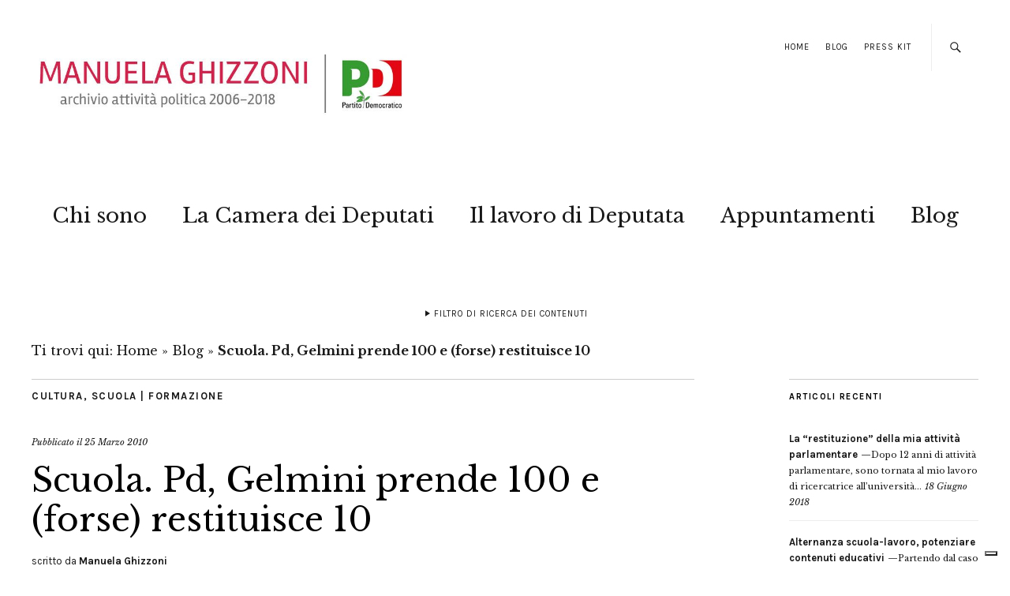

--- FILE ---
content_type: text/html; charset=UTF-8
request_url: https://www.manuelaghizzoni.it/2010/03/25/scuola-pd-gelmini-prende-100-e-forse-restituisce-10/
body_size: 11643
content:
<!DOCTYPE html>
<html lang="it-IT">
<head>
	<meta name="google-site-verification" content="67-3ASzg4tiyisF66HbGuW-3FEn2SasHy3zoc3sQAyA" />
	<meta name="google-site-verification" content="hf3rIEZNcqJKcW-vM7qJLUNubLJWKVjEuiMa_79qE4Q" />
	<meta charset="UTF-8" />
	<meta name="viewport" content="width=device-width,initial-scale=1">

<link rel="apple-touch-icon" sizes="57x57" href="/apple-touch-icon-57x57.png">
<link rel="apple-touch-icon" sizes="60x60" href="/apple-touch-icon-60x60.png">
<link rel="apple-touch-icon" sizes="72x72" href="/apple-touch-icon-72x72.png">
<link rel="apple-touch-icon" sizes="76x76" href="/apple-touch-icon-76x76.png">
<link rel="apple-touch-icon" sizes="114x114" href="/apple-touch-icon-114x114.png">
<link rel="apple-touch-icon" sizes="120x120" href="/apple-touch-icon-120x120.png">
<link rel="apple-touch-icon" sizes="144x144" href="/apple-touch-icon-144x144.png">
<link rel="apple-touch-icon" sizes="152x152" href="/apple-touch-icon-152x152.png">
<link rel="apple-touch-icon" sizes="180x180" href="/apple-touch-icon-180x180.png">
<link rel="icon" type="image/png" href="/favicon-32x32.png" sizes="32x32">
<link rel="icon" type="image/png" href="/android-chrome-192x192.png" sizes="192x192">
<link rel="icon" type="image/png" href="/favicon-16x16.png" sizes="16x16">
<link rel="manifest" href="/manifest.json">
<link rel="mask-icon" href="/safari-pinned-tab.svg" color="#5bbad5">
<meta name="msapplication-TileColor" content="#f70b27">
<meta name="msapplication-TileImage" content="/mstile-144x144.png">
<meta name="theme-color" content="#f01212">

	<link rel="profile" href="http://gmpg.org/xfn/11">
	<link rel="pingback" href="https://www.manuelaghizzoni.it/xmlrpc.php">
	<!--[if lt IE 9]>
		<script src="https://www.manuelaghizzoni.it/wp-content/themes/zuki/js/html5.js"></script>
	<![endif]-->
	<script>
document.addEventListener( 'wpcf7mailsent', function( event ) {
    ga('send', 'event', 'Contact Form', 'Submit','Modulo di contatto 1');
}, false );
</script>
<meta name='robots' content='index, follow, max-image-preview:large, max-snippet:-1, max-video-preview:-1' />

	<!-- This site is optimized with the Yoast SEO plugin v25.6 - https://yoast.com/wordpress/plugins/seo/ -->
	<title>Scuola. Pd, Gelmini prende 100 e (forse) restituisce 10 - Manuela Ghizzoni | Archivio attività politica 2006-2018</title>
	<link rel="canonical" href="https://www.manuelaghizzoni.it/2010/03/25/scuola-pd-gelmini-prende-100-e-forse-restituisce-10/" />
	<meta property="og:locale" content="it_IT" />
	<meta property="og:type" content="article" />
	<meta property="og:title" content="Scuola. Pd, Gelmini prende 100 e (forse) restituisce 10 - Manuela Ghizzoni | Archivio attività politica 2006-2018" />
	<meta property="og:description" content="Il ministro Gelmini striglia i presidi che chiedono soldi alle famiglie e promette nuovi fondi per 10 milioni. Ecco il commento dedll’on. Manuela Ghizzoni, capogruppo Pd in commissione Istruzione e Cultura. “La spudoratezza del ministro Gelmini non ha confini. E’ arrivata al punto di annunciare lo stanziamento – ma solo il prossimo anno – di 10 milioni per il funzionamento ordinario delle scuole dopo averne tagliato 100 in finanziaria. E ha il coraggio di sgridare i presidi perché si sono ridotti a chiedere soldi alle famiglie per tirare avanti. Siamo a tanto: dopo la tragedia di una scuola messa in ginocchio ecco la farsa di un ministro rapace che vuol passare per benefattore. Asfissiata dalle favole melense del governo del fare e del partito dell’amore la scuola – e con lei la nazione – rischia ormai di soffocare. E’ una guerra tra poveri. Da una parte i dirigenti scolastici costretti a chiedere il versamento dei contributi perché non sanno come fare a trovare i soldi per il funzionamento delle scuole; dall’altra le famiglie costrette a &hellip;" />
	<meta property="og:url" content="https://www.manuelaghizzoni.it/2010/03/25/scuola-pd-gelmini-prende-100-e-forse-restituisce-10/" />
	<meta property="og:site_name" content="Manuela Ghizzoni | Archivio attività politica 2006-2018" />
	<meta property="article:publisher" content="https://www.facebook.com/Manuela-Ghizzoni-37951926699/" />
	<meta property="article:published_time" content="2010-03-25T18:01:09+00:00" />
	<meta property="og:image" content="https://www.manuelaghizzoni.it/wp-content/uploads/2008/01/manu_due.jpg" />
	<meta property="og:image:width" content="1500" />
	<meta property="og:image:height" content="998" />
	<meta property="og:image:type" content="image/jpeg" />
	<meta name="author" content="Manuela Ghizzoni" />
	<meta name="twitter:card" content="summary_large_image" />
	<meta name="twitter:creator" content="@ManuGhizzoni" />
	<meta name="twitter:site" content="@ManuGhizzoni" />
	<meta name="twitter:label1" content="Scritto da" />
	<meta name="twitter:data1" content="Manuela Ghizzoni" />
	<meta name="twitter:label2" content="Tempo di lettura stimato" />
	<meta name="twitter:data2" content="2 minuti" />
	<script type="application/ld+json" class="yoast-schema-graph">{"@context":"https://schema.org","@graph":[{"@type":"WebPage","@id":"https://www.manuelaghizzoni.it/2010/03/25/scuola-pd-gelmini-prende-100-e-forse-restituisce-10/","url":"https://www.manuelaghizzoni.it/2010/03/25/scuola-pd-gelmini-prende-100-e-forse-restituisce-10/","name":"Scuola. Pd, Gelmini prende 100 e (forse) restituisce 10 - Manuela Ghizzoni | Archivio attività politica 2006-2018","isPartOf":{"@id":"https://www.manuelaghizzoni.it/#website"},"datePublished":"2010-03-25T18:01:09+00:00","author":{"@id":"https://www.manuelaghizzoni.it/#/schema/person/e1622d74041ed1fbf841b48193d0dfae"},"breadcrumb":{"@id":"https://www.manuelaghizzoni.it/2010/03/25/scuola-pd-gelmini-prende-100-e-forse-restituisce-10/#breadcrumb"},"inLanguage":"it-IT","potentialAction":[{"@type":"ReadAction","target":["https://www.manuelaghizzoni.it/2010/03/25/scuola-pd-gelmini-prende-100-e-forse-restituisce-10/"]}]},{"@type":"BreadcrumbList","@id":"https://www.manuelaghizzoni.it/2010/03/25/scuola-pd-gelmini-prende-100-e-forse-restituisce-10/#breadcrumb","itemListElement":[{"@type":"ListItem","position":1,"name":"Home","item":"https://www.manuelaghizzoni.it/"},{"@type":"ListItem","position":2,"name":"Blog","item":"https://www.manuelaghizzoni.it/blog/"},{"@type":"ListItem","position":3,"name":"Scuola. Pd, Gelmini prende 100 e (forse) restituisce 10"}]},{"@type":"WebSite","@id":"https://www.manuelaghizzoni.it/#website","url":"https://www.manuelaghizzoni.it/","name":"Manuela Ghizzoni | Archivio attività politica 2006-2018","description":"Manuela Ghizzoni     |     Archivio attività politica 2006-2018","potentialAction":[{"@type":"SearchAction","target":{"@type":"EntryPoint","urlTemplate":"https://www.manuelaghizzoni.it/?s={search_term_string}"},"query-input":{"@type":"PropertyValueSpecification","valueRequired":true,"valueName":"search_term_string"}}],"inLanguage":"it-IT"},{"@type":"Person","@id":"https://www.manuelaghizzoni.it/#/schema/person/e1622d74041ed1fbf841b48193d0dfae","name":"Manuela Ghizzoni"}]}</script>
	<!-- / Yoast SEO plugin. -->


<link rel='dns-prefetch' href='//cdn.iubenda.com' />
<link rel='dns-prefetch' href='//fonts.googleapis.com' />
<link rel="alternate" type="application/rss+xml" title="Manuela Ghizzoni     |     Archivio attività politica 2006-2018 &raquo; Feed" href="https://www.manuelaghizzoni.it/feed/" />
<link rel="alternate" type="application/rss+xml" title="Manuela Ghizzoni     |     Archivio attività politica 2006-2018 &raquo; Feed dei commenti" href="https://www.manuelaghizzoni.it/comments/feed/" />
<script type="text/javascript">
/* <![CDATA[ */
window._wpemojiSettings = {"baseUrl":"https:\/\/s.w.org\/images\/core\/emoji\/15.0.3\/72x72\/","ext":".png","svgUrl":"https:\/\/s.w.org\/images\/core\/emoji\/15.0.3\/svg\/","svgExt":".svg","source":{"concatemoji":"https:\/\/www.manuelaghizzoni.it\/wp-includes\/js\/wp-emoji-release.min.js?ver=89d346490945f46315c96850ba265ece"}};
/*! This file is auto-generated */
!function(i,n){var o,s,e;function c(e){try{var t={supportTests:e,timestamp:(new Date).valueOf()};sessionStorage.setItem(o,JSON.stringify(t))}catch(e){}}function p(e,t,n){e.clearRect(0,0,e.canvas.width,e.canvas.height),e.fillText(t,0,0);var t=new Uint32Array(e.getImageData(0,0,e.canvas.width,e.canvas.height).data),r=(e.clearRect(0,0,e.canvas.width,e.canvas.height),e.fillText(n,0,0),new Uint32Array(e.getImageData(0,0,e.canvas.width,e.canvas.height).data));return t.every(function(e,t){return e===r[t]})}function u(e,t,n){switch(t){case"flag":return n(e,"\ud83c\udff3\ufe0f\u200d\u26a7\ufe0f","\ud83c\udff3\ufe0f\u200b\u26a7\ufe0f")?!1:!n(e,"\ud83c\uddfa\ud83c\uddf3","\ud83c\uddfa\u200b\ud83c\uddf3")&&!n(e,"\ud83c\udff4\udb40\udc67\udb40\udc62\udb40\udc65\udb40\udc6e\udb40\udc67\udb40\udc7f","\ud83c\udff4\u200b\udb40\udc67\u200b\udb40\udc62\u200b\udb40\udc65\u200b\udb40\udc6e\u200b\udb40\udc67\u200b\udb40\udc7f");case"emoji":return!n(e,"\ud83d\udc26\u200d\u2b1b","\ud83d\udc26\u200b\u2b1b")}return!1}function f(e,t,n){var r="undefined"!=typeof WorkerGlobalScope&&self instanceof WorkerGlobalScope?new OffscreenCanvas(300,150):i.createElement("canvas"),a=r.getContext("2d",{willReadFrequently:!0}),o=(a.textBaseline="top",a.font="600 32px Arial",{});return e.forEach(function(e){o[e]=t(a,e,n)}),o}function t(e){var t=i.createElement("script");t.src=e,t.defer=!0,i.head.appendChild(t)}"undefined"!=typeof Promise&&(o="wpEmojiSettingsSupports",s=["flag","emoji"],n.supports={everything:!0,everythingExceptFlag:!0},e=new Promise(function(e){i.addEventListener("DOMContentLoaded",e,{once:!0})}),new Promise(function(t){var n=function(){try{var e=JSON.parse(sessionStorage.getItem(o));if("object"==typeof e&&"number"==typeof e.timestamp&&(new Date).valueOf()<e.timestamp+604800&&"object"==typeof e.supportTests)return e.supportTests}catch(e){}return null}();if(!n){if("undefined"!=typeof Worker&&"undefined"!=typeof OffscreenCanvas&&"undefined"!=typeof URL&&URL.createObjectURL&&"undefined"!=typeof Blob)try{var e="postMessage("+f.toString()+"("+[JSON.stringify(s),u.toString(),p.toString()].join(",")+"));",r=new Blob([e],{type:"text/javascript"}),a=new Worker(URL.createObjectURL(r),{name:"wpTestEmojiSupports"});return void(a.onmessage=function(e){c(n=e.data),a.terminate(),t(n)})}catch(e){}c(n=f(s,u,p))}t(n)}).then(function(e){for(var t in e)n.supports[t]=e[t],n.supports.everything=n.supports.everything&&n.supports[t],"flag"!==t&&(n.supports.everythingExceptFlag=n.supports.everythingExceptFlag&&n.supports[t]);n.supports.everythingExceptFlag=n.supports.everythingExceptFlag&&!n.supports.flag,n.DOMReady=!1,n.readyCallback=function(){n.DOMReady=!0}}).then(function(){return e}).then(function(){var e;n.supports.everything||(n.readyCallback(),(e=n.source||{}).concatemoji?t(e.concatemoji):e.wpemoji&&e.twemoji&&(t(e.twemoji),t(e.wpemoji)))}))}((window,document),window._wpemojiSettings);
/* ]]> */
</script>
<style id='wp-emoji-styles-inline-css' type='text/css'>

	img.wp-smiley, img.emoji {
		display: inline !important;
		border: none !important;
		box-shadow: none !important;
		height: 1em !important;
		width: 1em !important;
		margin: 0 0.07em !important;
		vertical-align: -0.1em !important;
		background: none !important;
		padding: 0 !important;
	}
</style>
<link rel='stylesheet' id='page-list-style-css' href='https://www.manuelaghizzoni.it/wp-content/plugins/page-list/css/page-list.css?ver=5.9' type='text/css' media='all' />
<link rel='stylesheet' id='zuki-flex-slider-style-css' href='https://www.manuelaghizzoni.it/wp-content/themes/zuki/js/flex-slider/flexslider.css?ver=89d346490945f46315c96850ba265ece' type='text/css' media='all' />
<link rel='stylesheet' id='chld_thm_cfg_parent-css' href='https://www.manuelaghizzoni.it/wp-content/themes/zuki/style.css?ver=89d346490945f46315c96850ba265ece' type='text/css' media='all' />
<link rel='stylesheet' id='zuki-style-css' href='https://www.manuelaghizzoni.it/wp-content/themes/zuki-child02/style.css?ver=20140630' type='text/css' media='all' />
<link rel='stylesheet' id='chld_thm_cfg_separate-css' href='https://www.manuelaghizzoni.it/wp-content/themes/zuki-child02/ctc-style.css?ver=89d346490945f46315c96850ba265ece' type='text/css' media='all' />
<link rel='stylesheet' id='zuki-fonts-css' href='//fonts.googleapis.com/css?family=Libre+Baskerville%3A400%2C700%2C400italic%7CKarla%3A400%2C400italic%2C700%2C700italic%26subset%3Dlatin%2Clatin-ext&#038;subset=latin%2Clatin-ext' type='text/css' media='all' />
<link rel='stylesheet' id='genericons-css' href='https://www.manuelaghizzoni.it/wp-content/themes/zuki/genericons/genericons.css?ver=3.0.3' type='text/css' media='all' />

<script  type="text/javascript" class=" _iub_cs_skip" type="text/javascript" id="iubenda-head-inline-scripts-0">
/* <![CDATA[ */

var _iub = _iub || [];
_iub.csConfiguration = {"invalidateConsentWithoutLog":true,"consentOnContinuedBrowsing":false,"whitelabel":false,"lang":"it","floatingPreferencesButtonDisplay":"bottom-right","siteId":2443261,"perPurposeConsent":true,"cookiePolicyId":92445203, "banner":{ "acceptButtonDisplay":true,"customizeButtonDisplay":true,"explicitWithdrawal":true,"position":"float-top-center","rejectButtonDisplay":true,"listPurposes":true }};
/* ]]> */
</script>
<script  type="text/javascript" charset="UTF-8" async="" class=" _iub_cs_skip" type="text/javascript" async='async' src="//cdn.iubenda.com/cs/iubenda_cs.js?ver=3.12.5" id="iubenda-head-scripts-0-js"></script>
<script type="text/javascript" async='async' src="https://www.manuelaghizzoni.it/wp-includes/js/jquery/jquery.min.js?ver=3.7.1" id="jquery-core-js"></script>
<script type="text/javascript" async='async' src="https://www.manuelaghizzoni.it/wp-includes/js/jquery/jquery-migrate.min.js?ver=3.4.1" id="jquery-migrate-js"></script>
<script type="text/javascript" async='async' src="https://www.manuelaghizzoni.it/wp-content/themes/zuki/js/jquery.fitvids.js?ver=1.1" id="zuki-fitvids-js"></script>
<script type="text/javascript" async='async' src="https://www.manuelaghizzoni.it/wp-content/themes/zuki/js/flex-slider/jquery.flexslider-min.js?ver=89d346490945f46315c96850ba265ece" id="zuki-flex-slider-js"></script>
<script type="text/javascript" async='async' src="https://www.manuelaghizzoni.it/wp-content/themes/zuki/js/functions.js?ver=20140426" id="zuki-script-js"></script>
<link rel="https://api.w.org/" href="https://www.manuelaghizzoni.it/wp-json/" /><link rel="alternate" title="JSON" type="application/json" href="https://www.manuelaghizzoni.it/wp-json/wp/v2/posts/10156" /><link rel="EditURI" type="application/rsd+xml" title="RSD" href="https://www.manuelaghizzoni.it/xmlrpc.php?rsd" />

<link rel='shortlink' href='https://www.manuelaghizzoni.it/?p=10156' />
<link rel="alternate" title="oEmbed (JSON)" type="application/json+oembed" href="https://www.manuelaghizzoni.it/wp-json/oembed/1.0/embed?url=https%3A%2F%2Fwww.manuelaghizzoni.it%2F2010%2F03%2F25%2Fscuola-pd-gelmini-prende-100-e-forse-restituisce-10%2F" />
<link rel="alternate" title="oEmbed (XML)" type="text/xml+oembed" href="https://www.manuelaghizzoni.it/wp-json/oembed/1.0/embed?url=https%3A%2F%2Fwww.manuelaghizzoni.it%2F2010%2F03%2F25%2Fscuola-pd-gelmini-prende-100-e-forse-restituisce-10%2F&#038;format=xml" />
	<style type="text/css">
		.widget-area p.summary a,
		.entry-content p a,
		.entry-content li a,
		.page .entry-content p a,
		blockquote cite a,
		.textwidget a,
		#comments .comment-text a,
		.authorbox p.author-description a {color: #000000;}
		.widget_zuki_recentposts_color .bg-wrap {background: #ebf8fe;}
		.archive-menu-content {background: #efc2c2;}
	</style>
    <style type="text/css">.recentcomments a{display:inline !important;padding:0 !important;margin:0 !important;}</style>	<style type="text/css" id="zuki-header-css">
			#site-title h1,
		#site-title h2.site-description {
			display: none;
		}

		</style>
	<link rel="icon" href="https://www.manuelaghizzoni.it/wp-content/uploads/2015/04/cropped-manu_21-32x32.jpg" sizes="32x32" />
<link rel="icon" href="https://www.manuelaghizzoni.it/wp-content/uploads/2015/04/cropped-manu_21-192x192.jpg" sizes="192x192" />
<link rel="apple-touch-icon" href="https://www.manuelaghizzoni.it/wp-content/uploads/2015/04/cropped-manu_21-180x180.jpg" />
<meta name="msapplication-TileImage" content="https://www.manuelaghizzoni.it/wp-content/uploads/2015/04/cropped-manu_21-270x270.jpg" />
		<style type="text/css" id="wp-custom-css">
			/*
Benvenuto nella funzione di personalizzazione dei CSS!

Per scoprire come funziona, consulta http://wp.me/PEmnE-Bt
*/		</style>
		
</head>
<body class="post-template-default single single-post postid-10156 single-format-standard">

	<div id="container">

		<header id="masthead" class="cf" role="banner">

							<nav id="header-top-nav">
					<ul id="menu-top-menu" class="menu"><li id="menu-item-54690" class="menu-item menu-item-type-custom menu-item-object-custom menu-item-54690"><a href="https://preview.critara.com/manughihtml/">Home</a></li>
<li id="menu-item-54767" class="menu-item menu-item-type-post_type menu-item-object-page current_page_parent menu-item-54767"><a href="https://www.manuelaghizzoni.it/blog/">Blog</a></li>
<li id="menu-item-56304" class="menu-item menu-item-type-post_type menu-item-object-page menu-item-56304"><a href="https://www.manuelaghizzoni.it/press-kit/">Press Kit</a></li>
</ul>				</nav><!-- end #header-top -->
			
			<div id="site-title">
							<div id="site-header">
					<a href="https://www.manuelaghizzoni.it/" rel="home"><img src="https://www.manuelaghizzoni.it/wp-content/uploads/2022/04/cropped-manuela-ghizzoni-logo-2018-1.jpg" width="800" height="200" alt=""></a>
				</div><!-- end #site-header -->
							<h1><a href="https://www.manuelaghizzoni.it/" title="Manuela Ghizzoni     |     Archivio attività politica 2006-2018">Manuela Ghizzoni     |     Archivio attività politica 2006-2018</a></h1>
							<h2 class="site-description">Manuela Ghizzoni     |     Archivio attività politica 2006-2018</h2>
						</div><!-- end #site-title -->

			<a href="#menuopen" id="mobile-menu-toggle"><span>Menu</span></a>

			<div id="mobile-menu-wrap" class="cf">
									<div class="search-box">
						<a href="#" id="search-toggle"><span>Cerca</span></a>
						
<form method="get" id="searchform" class="searchform" action="https://www.manuelaghizzoni.it/" role="search">
	<label for="s" class="screen-reader-text"><span>Cerca</span></label>
	<input type="text" class="search-field" name="s" id="s" placeholder="Cerca&hellip;" />
	<input type="submit" class="submit" name="submit" id="searchsubmit" value="Cerca" />
</form>					</div><!-- end .search-box -->
								<nav id="site-nav" class="cf">
					<ul id="menu-main" class="nav-menu"><li id="menu-item-54761" class="menu-item menu-item-type-post_type menu-item-object-page menu-item-54761"><a href="https://www.manuelaghizzoni.it/chi-e-manuela-ghizzoni/">Chi sono</a></li>
<li id="menu-item-54673" class="menu-item menu-item-type-post_type menu-item-object-page menu-item-54673"><a href="https://www.manuelaghizzoni.it/il-lavoro-da-deputata/manuela-ghizzoni-deputata/">La Camera dei Deputati</a></li>
<li id="menu-item-55666" class="menu-item menu-item-type-post_type menu-item-object-page menu-item-55666"><a href="https://www.manuelaghizzoni.it/il-lavoro-da-deputata/">Il lavoro di Deputata</a></li>
<li id="menu-item-57779" class="menu-item menu-item-type-custom menu-item-object-custom menu-item-57779"><a href="https://www.manuelaghizzoni.it/appuntamenti/">Appuntamenti</a></li>
<li id="menu-item-56355" class="menu-item menu-item-type-post_type menu-item-object-page current_page_parent menu-item-56355"><a href="https://www.manuelaghizzoni.it/blog/">Blog</a></li>
</ul>				</nav><!-- end #site-nav -->
				<a href="#menuclose" id="mobile-menu-close"><span>Chiudi Menu</span></a>
			</div><!-- end #mobile-menu-wrap -->

							
<div class="archive-menu-wrap cf">
			<a href="#contents" class="archive-menu-toggle"><span>Filtro di ricerca dei contenuti</span></a>
	
	<div class="archive-menu-content cf">
		<a href="#closecontents" class="archive-menu-close"><span>Chiudi contenuti</span></a>

		<div class="list-years">
			<h3 class="archive-menu-title">Anni</h3>
			<ul class="yearly">
					<li><a href='https://www.manuelaghizzoni.it/2018/'>2018</a></li>
	<li><a href='https://www.manuelaghizzoni.it/2017/'>2017</a></li>
	<li><a href='https://www.manuelaghizzoni.it/2016/'>2016</a></li>
	<li><a href='https://www.manuelaghizzoni.it/2015/'>2015</a></li>
	<li><a href='https://www.manuelaghizzoni.it/2014/'>2014</a></li>
	<li><a href='https://www.manuelaghizzoni.it/2013/'>2013</a></li>
	<li><a href='https://www.manuelaghizzoni.it/2012/'>2012</a></li>
	<li><a href='https://www.manuelaghizzoni.it/2011/'>2011</a></li>
	<li><a href='https://www.manuelaghizzoni.it/2010/'>2010</a></li>
	<li><a href='https://www.manuelaghizzoni.it/2009/'>2009</a></li>
	<li><a href='https://www.manuelaghizzoni.it/2008/'>2008</a></li>
			</ul>
		</div><!-- end .list-years -->

		<div class="list-authors">
		<h3 class="archive-menu-title">Autori</h3>
		<ul class="authors">
		<br />
<b>Deprecated</b>:  La funzione WP_User_Query è stata chiamata con un argomento <strong>deprecato</strong> dalla versione 5.9.0! <code>who</code> è deprecato. Utilizza invece <code>capability</code>. in <b>/var/www/vhosts/manuelaghizzoni.it/httpdocs/wp-includes/functions.php</b> on line <b>6085</b><br />
<li><a href=https://www.manuelaghizzoni.it/author/critara/><span class="author-avatar"></span><span class="author-name">critara</span></a></li><li><a href=https://www.manuelaghizzoni.it/author/nico/><span class="author-avatar"></span><span class="author-name">Nico Pellacani</span></a></li><li><a href=https://www.manuelaghizzoni.it/author/webmaster/><span class="author-avatar"></span><span class="author-name">webmaster</span></a></li>		</ul>
		</div><!-- end .list-authors -->

		<div class="list-months-cats-tags">
			<h3 class="archive-menu-title">Filtra per mese</h3>
			<ul class="monthly">
					<li><a href='https://www.manuelaghizzoni.it/2018/06/'>Giugno 2018</a></li>
	<li><a href='https://www.manuelaghizzoni.it/2018/04/'>Aprile 2018</a></li>
	<li><a href='https://www.manuelaghizzoni.it/2018/03/'>Marzo 2018</a></li>
	<li><a href='https://www.manuelaghizzoni.it/2018/02/'>Febbraio 2018</a></li>
	<li><a href='https://www.manuelaghizzoni.it/2018/01/'>Gennaio 2018</a></li>
	<li><a href='https://www.manuelaghizzoni.it/2017/12/'>Dicembre 2017</a></li>
	<li><a href='https://www.manuelaghizzoni.it/2017/11/'>Novembre 2017</a></li>
	<li><a href='https://www.manuelaghizzoni.it/2017/10/'>Ottobre 2017</a></li>
	<li><a href='https://www.manuelaghizzoni.it/2017/09/'>Settembre 2017</a></li>
	<li><a href='https://www.manuelaghizzoni.it/2017/08/'>Agosto 2017</a></li>
	<li><a href='https://www.manuelaghizzoni.it/2017/07/'>Luglio 2017</a></li>
	<li><a href='https://www.manuelaghizzoni.it/2017/06/'>Giugno 2017</a></li>
	<li><a href='https://www.manuelaghizzoni.it/2017/05/'>Maggio 2017</a></li>
	<li><a href='https://www.manuelaghizzoni.it/2017/04/'>Aprile 2017</a></li>
	<li><a href='https://www.manuelaghizzoni.it/2017/03/'>Marzo 2017</a></li>
	<li><a href='https://www.manuelaghizzoni.it/2017/02/'>Febbraio 2017</a></li>
	<li><a href='https://www.manuelaghizzoni.it/2017/01/'>Gennaio 2017</a></li>
	<li><a href='https://www.manuelaghizzoni.it/2016/12/'>Dicembre 2016</a></li>
	<li><a href='https://www.manuelaghizzoni.it/2016/11/'>Novembre 2016</a></li>
	<li><a href='https://www.manuelaghizzoni.it/2016/10/'>Ottobre 2016</a></li>
	<li><a href='https://www.manuelaghizzoni.it/2016/09/'>Settembre 2016</a></li>
	<li><a href='https://www.manuelaghizzoni.it/2016/08/'>Agosto 2016</a></li>
	<li><a href='https://www.manuelaghizzoni.it/2016/07/'>Luglio 2016</a></li>
	<li><a href='https://www.manuelaghizzoni.it/2016/06/'>Giugno 2016</a></li>
	<li><a href='https://www.manuelaghizzoni.it/2016/05/'>Maggio 2016</a></li>
	<li><a href='https://www.manuelaghizzoni.it/2016/04/'>Aprile 2016</a></li>
	<li><a href='https://www.manuelaghizzoni.it/2016/03/'>Marzo 2016</a></li>
	<li><a href='https://www.manuelaghizzoni.it/2016/02/'>Febbraio 2016</a></li>
	<li><a href='https://www.manuelaghizzoni.it/2016/01/'>Gennaio 2016</a></li>
	<li><a href='https://www.manuelaghizzoni.it/2015/12/'>Dicembre 2015</a></li>
	<li><a href='https://www.manuelaghizzoni.it/2015/11/'>Novembre 2015</a></li>
	<li><a href='https://www.manuelaghizzoni.it/2015/10/'>Ottobre 2015</a></li>
	<li><a href='https://www.manuelaghizzoni.it/2015/09/'>Settembre 2015</a></li>
	<li><a href='https://www.manuelaghizzoni.it/2015/08/'>Agosto 2015</a></li>
	<li><a href='https://www.manuelaghizzoni.it/2015/07/'>Luglio 2015</a></li>
	<li><a href='https://www.manuelaghizzoni.it/2015/06/'>Giugno 2015</a></li>
	<li><a href='https://www.manuelaghizzoni.it/2015/05/'>Maggio 2015</a></li>
	<li><a href='https://www.manuelaghizzoni.it/2015/04/'>Aprile 2015</a></li>
	<li><a href='https://www.manuelaghizzoni.it/2015/03/'>Marzo 2015</a></li>
	<li><a href='https://www.manuelaghizzoni.it/2015/02/'>Febbraio 2015</a></li>
	<li><a href='https://www.manuelaghizzoni.it/2015/01/'>Gennaio 2015</a></li>
	<li><a href='https://www.manuelaghizzoni.it/2014/12/'>Dicembre 2014</a></li>
	<li><a href='https://www.manuelaghizzoni.it/2014/11/'>Novembre 2014</a></li>
	<li><a href='https://www.manuelaghizzoni.it/2014/10/'>Ottobre 2014</a></li>
	<li><a href='https://www.manuelaghizzoni.it/2014/09/'>Settembre 2014</a></li>
	<li><a href='https://www.manuelaghizzoni.it/2014/08/'>Agosto 2014</a></li>
	<li><a href='https://www.manuelaghizzoni.it/2014/07/'>Luglio 2014</a></li>
	<li><a href='https://www.manuelaghizzoni.it/2014/06/'>Giugno 2014</a></li>
	<li><a href='https://www.manuelaghizzoni.it/2014/05/'>Maggio 2014</a></li>
	<li><a href='https://www.manuelaghizzoni.it/2014/04/'>Aprile 2014</a></li>
	<li><a href='https://www.manuelaghizzoni.it/2014/03/'>Marzo 2014</a></li>
	<li><a href='https://www.manuelaghizzoni.it/2014/02/'>Febbraio 2014</a></li>
	<li><a href='https://www.manuelaghizzoni.it/2014/01/'>Gennaio 2014</a></li>
	<li><a href='https://www.manuelaghizzoni.it/2013/12/'>Dicembre 2013</a></li>
	<li><a href='https://www.manuelaghizzoni.it/2013/11/'>Novembre 2013</a></li>
	<li><a href='https://www.manuelaghizzoni.it/2013/10/'>Ottobre 2013</a></li>
	<li><a href='https://www.manuelaghizzoni.it/2013/09/'>Settembre 2013</a></li>
	<li><a href='https://www.manuelaghizzoni.it/2013/08/'>Agosto 2013</a></li>
	<li><a href='https://www.manuelaghizzoni.it/2013/07/'>Luglio 2013</a></li>
	<li><a href='https://www.manuelaghizzoni.it/2013/06/'>Giugno 2013</a></li>
	<li><a href='https://www.manuelaghizzoni.it/2013/05/'>Maggio 2013</a></li>
	<li><a href='https://www.manuelaghizzoni.it/2013/04/'>Aprile 2013</a></li>
	<li><a href='https://www.manuelaghizzoni.it/2013/03/'>Marzo 2013</a></li>
	<li><a href='https://www.manuelaghizzoni.it/2013/02/'>Febbraio 2013</a></li>
	<li><a href='https://www.manuelaghizzoni.it/2013/01/'>Gennaio 2013</a></li>
	<li><a href='https://www.manuelaghizzoni.it/2012/12/'>Dicembre 2012</a></li>
	<li><a href='https://www.manuelaghizzoni.it/2012/11/'>Novembre 2012</a></li>
	<li><a href='https://www.manuelaghizzoni.it/2012/10/'>Ottobre 2012</a></li>
	<li><a href='https://www.manuelaghizzoni.it/2012/09/'>Settembre 2012</a></li>
	<li><a href='https://www.manuelaghizzoni.it/2012/08/'>Agosto 2012</a></li>
	<li><a href='https://www.manuelaghizzoni.it/2012/07/'>Luglio 2012</a></li>
	<li><a href='https://www.manuelaghizzoni.it/2012/06/'>Giugno 2012</a></li>
	<li><a href='https://www.manuelaghizzoni.it/2012/05/'>Maggio 2012</a></li>
	<li><a href='https://www.manuelaghizzoni.it/2012/04/'>Aprile 2012</a></li>
	<li><a href='https://www.manuelaghizzoni.it/2012/03/'>Marzo 2012</a></li>
	<li><a href='https://www.manuelaghizzoni.it/2012/02/'>Febbraio 2012</a></li>
	<li><a href='https://www.manuelaghizzoni.it/2012/01/'>Gennaio 2012</a></li>
	<li><a href='https://www.manuelaghizzoni.it/2011/12/'>Dicembre 2011</a></li>
	<li><a href='https://www.manuelaghizzoni.it/2011/11/'>Novembre 2011</a></li>
	<li><a href='https://www.manuelaghizzoni.it/2011/10/'>Ottobre 2011</a></li>
	<li><a href='https://www.manuelaghizzoni.it/2011/09/'>Settembre 2011</a></li>
	<li><a href='https://www.manuelaghizzoni.it/2011/08/'>Agosto 2011</a></li>
	<li><a href='https://www.manuelaghizzoni.it/2011/07/'>Luglio 2011</a></li>
	<li><a href='https://www.manuelaghizzoni.it/2011/06/'>Giugno 2011</a></li>
	<li><a href='https://www.manuelaghizzoni.it/2011/05/'>Maggio 2011</a></li>
	<li><a href='https://www.manuelaghizzoni.it/2011/04/'>Aprile 2011</a></li>
	<li><a href='https://www.manuelaghizzoni.it/2011/03/'>Marzo 2011</a></li>
	<li><a href='https://www.manuelaghizzoni.it/2011/02/'>Febbraio 2011</a></li>
	<li><a href='https://www.manuelaghizzoni.it/2011/01/'>Gennaio 2011</a></li>
	<li><a href='https://www.manuelaghizzoni.it/2010/12/'>Dicembre 2010</a></li>
	<li><a href='https://www.manuelaghizzoni.it/2010/11/'>Novembre 2010</a></li>
	<li><a href='https://www.manuelaghizzoni.it/2010/10/'>Ottobre 2010</a></li>
	<li><a href='https://www.manuelaghizzoni.it/2010/09/'>Settembre 2010</a></li>
	<li><a href='https://www.manuelaghizzoni.it/2010/08/'>Agosto 2010</a></li>
	<li><a href='https://www.manuelaghizzoni.it/2010/07/'>Luglio 2010</a></li>
	<li><a href='https://www.manuelaghizzoni.it/2010/06/'>Giugno 2010</a></li>
	<li><a href='https://www.manuelaghizzoni.it/2010/05/'>Maggio 2010</a></li>
	<li><a href='https://www.manuelaghizzoni.it/2010/04/'>Aprile 2010</a></li>
	<li><a href='https://www.manuelaghizzoni.it/2010/03/'>Marzo 2010</a></li>
	<li><a href='https://www.manuelaghizzoni.it/2010/02/'>Febbraio 2010</a></li>
	<li><a href='https://www.manuelaghizzoni.it/2010/01/'>Gennaio 2010</a></li>
	<li><a href='https://www.manuelaghizzoni.it/2009/12/'>Dicembre 2009</a></li>
	<li><a href='https://www.manuelaghizzoni.it/2009/11/'>Novembre 2009</a></li>
	<li><a href='https://www.manuelaghizzoni.it/2009/10/'>Ottobre 2009</a></li>
	<li><a href='https://www.manuelaghizzoni.it/2009/09/'>Settembre 2009</a></li>
	<li><a href='https://www.manuelaghizzoni.it/2009/08/'>Agosto 2009</a></li>
	<li><a href='https://www.manuelaghizzoni.it/2009/07/'>Luglio 2009</a></li>
	<li><a href='https://www.manuelaghizzoni.it/2009/06/'>Giugno 2009</a></li>
	<li><a href='https://www.manuelaghizzoni.it/2009/05/'>Maggio 2009</a></li>
	<li><a href='https://www.manuelaghizzoni.it/2009/04/'>Aprile 2009</a></li>
	<li><a href='https://www.manuelaghizzoni.it/2009/03/'>Marzo 2009</a></li>
	<li><a href='https://www.manuelaghizzoni.it/2009/02/'>Febbraio 2009</a></li>
	<li><a href='https://www.manuelaghizzoni.it/2009/01/'>Gennaio 2009</a></li>
	<li><a href='https://www.manuelaghizzoni.it/2008/12/'>Dicembre 2008</a></li>
	<li><a href='https://www.manuelaghizzoni.it/2008/11/'>Novembre 2008</a></li>
	<li><a href='https://www.manuelaghizzoni.it/2008/10/'>Ottobre 2008</a></li>
	<li><a href='https://www.manuelaghizzoni.it/2008/09/'>Settembre 2008</a></li>
	<li><a href='https://www.manuelaghizzoni.it/2008/08/'>Agosto 2008</a></li>
	<li><a href='https://www.manuelaghizzoni.it/2008/07/'>Luglio 2008</a></li>
	<li><a href='https://www.manuelaghizzoni.it/2008/06/'>Giugno 2008</a></li>
	<li><a href='https://www.manuelaghizzoni.it/2008/05/'>Maggio 2008</a></li>
	<li><a href='https://www.manuelaghizzoni.it/2008/04/'>Aprile 2008</a></li>
	<li><a href='https://www.manuelaghizzoni.it/2008/03/'>Marzo 2008</a></li>
	<li><a href='https://www.manuelaghizzoni.it/2008/02/'>Febbraio 2008</a></li>
	<li><a href='https://www.manuelaghizzoni.it/2008/01/'>Gennaio 2008</a></li>
			</ul>

			<h3 class="archive-menu-title">Filtra per Categorie</h3>
			<ul>
					<li class="cat-item cat-item-93"><a href="https://www.manuelaghizzoni.it/lanuovauniversita/">#lanuovauniversità</a>
</li>
	<li class="cat-item cat-item-462"><a href="https://www.manuelaghizzoni.it/strongertogether/">#strongertogether</a>
</li>
	<li class="cat-item cat-item-113"><a href="https://www.manuelaghizzoni.it/sulla-politica-in-cui-credere/">#sullapoliticaincuicredere</a>
</li>
	<li class="cat-item cat-item-468"><a href="https://www.manuelaghizzoni.it/sullapoliticaincuicredere_pensieri/">#sullapoliticaincuicredere_pensieri</a>
</li>
	<li class="cat-item cat-item-14"><a href="https://www.manuelaghizzoni.it/ambiente/">ambiente</a>
</li>
	<li class="cat-item cat-item-17"><a href="https://www.manuelaghizzoni.it/appuntamenti/">appuntamenti</a>
</li>
	<li class="cat-item cat-item-2"><a href="https://www.manuelaghizzoni.it/attualita/">attualità</a>
</li>
	<li class="cat-item cat-item-9"><a href="https://www.manuelaghizzoni.it/comunicati-stampa/">comunicati stampa</a>
</li>
	<li class="cat-item cat-item-125"><a href="https://www.manuelaghizzoni.it/cose-che-scrivo/">cose che scrivo</a>
</li>
	<li class="cat-item cat-item-6"><a href="https://www.manuelaghizzoni.it/cultura/">cultura</a>
</li>
	<li class="cat-item cat-item-5"><a href="https://www.manuelaghizzoni.it/economia/">economia</a>
</li>
	<li class="cat-item cat-item-16"><a href="https://www.manuelaghizzoni.it/interventi/">interventi</a>
</li>
	<li class="cat-item cat-item-7"><a href="https://www.manuelaghizzoni.it/lavoro/">lavoro</a>
</li>
	<li class="cat-item cat-item-98"><a href="https://www.manuelaghizzoni.it/le-nostre-foto/">le nostre foto</a>
</li>
	<li class="cat-item cat-item-15"><a href="https://www.manuelaghizzoni.it/memoria/">memoria</a>
</li>
	<li class="cat-item cat-item-54"><a href="https://www.manuelaghizzoni.it/newsletter/">newsletter</a>
</li>
	<li class="cat-item cat-item-8"><a href="https://www.manuelaghizzoni.it/pari-opportunita-diritti/">pari opportunità | diritti</a>
</li>
	<li class="cat-item cat-item-13"><a href="https://www.manuelaghizzoni.it/partito-democratico/">partito democratico</a>
</li>
	<li class="cat-item cat-item-3"><a href="https://www.manuelaghizzoni.it/politica-italiana/">politica italiana</a>
</li>
	<li class="cat-item cat-item-10"><a href="https://www.manuelaghizzoni.it/scuola-e-formazione/">scuola | formazione</a>
</li>
	<li class="cat-item cat-item-99"><a href="https://www.manuelaghizzoni.it/territorio/">territorio</a>
</li>
	<li class="cat-item cat-item-12"><a href="https://www.manuelaghizzoni.it/universita-ricerca/">università | ricerca</a>
</li>
			</ul>

			<h3 class="archive-menu-title" id="tagslist">Filtra per Tag</h3>
			<div class="archive-menu-tags">
				<a href="https://www.manuelaghizzoni.it/tag/strongertogether/" class="tag-cloud-link tag-link-447 tag-link-position-1" style="font-size: 9.0243902439024pt;" aria-label="#strongertogether (7 elementi)">#strongertogether</a> / <a href="https://www.manuelaghizzoni.it/tag/sullapoliticaincuicredere/" class="tag-cloud-link tag-link-469 tag-link-position-2" style="font-size: 8.5975609756098pt;" aria-label="#sullapoliticaincuicredere (6 elementi)">#sullapoliticaincuicredere</a> / <a href="https://www.manuelaghizzoni.it/tag/appuntamenti/" class="tag-cloud-link tag-link-147 tag-link-position-3" style="font-size: 8pt;" aria-label="appuntamenti (5 elementi)">appuntamenti</a> / <a href="https://www.manuelaghizzoni.it/tag/attualita/" class="tag-cloud-link tag-link-138 tag-link-position-4" style="font-size: 14.40243902439pt;" aria-label="attualità (33 elementi)">attualità</a> / <a href="https://www.manuelaghizzoni.it/tag/carpi/" class="tag-cloud-link tag-link-143 tag-link-position-5" style="font-size: 10.560975609756pt;" aria-label="carpi (11 elementi)">carpi</a> / <a href="https://www.manuelaghizzoni.it/tag/cultura/" class="tag-cloud-link tag-link-28 tag-link-position-6" style="font-size: 10.219512195122pt;" aria-label="cultura (10 elementi)">cultura</a> / <a href="https://www.manuelaghizzoni.it/tag/davide-baruffi/" class="tag-cloud-link tag-link-70 tag-link-position-7" style="font-size: 8.5975609756098pt;" aria-label="davide baruffi (6 elementi)">davide baruffi</a> / <a href="https://www.manuelaghizzoni.it/tag/diritti/" class="tag-cloud-link tag-link-192 tag-link-position-8" style="font-size: 10.219512195122pt;" aria-label="diritti (10 elementi)">diritti</a> / <a href="https://www.manuelaghizzoni.it/tag/diritto-allo-studio/" class="tag-cloud-link tag-link-46 tag-link-position-9" style="font-size: 11.158536585366pt;" aria-label="diritto allo studio (13 elementi)">diritto allo studio</a> / <a href="https://www.manuelaghizzoni.it/tag/donne/" class="tag-cloud-link tag-link-40 tag-link-position-10" style="font-size: 12.951219512195pt;" aria-label="donne (22 elementi)">donne</a> / <a href="https://www.manuelaghizzoni.it/tag/edilizia-scolastica/" class="tag-cloud-link tag-link-166 tag-link-position-11" style="font-size: 8.5975609756098pt;" aria-label="edilizia scolastica (6 elementi)">edilizia scolastica</a> / <a href="https://www.manuelaghizzoni.it/tag/emendamenti/" class="tag-cloud-link tag-link-698 tag-link-position-12" style="font-size: 8pt;" aria-label="emendamenti (5 elementi)">emendamenti</a> / <a href="https://www.manuelaghizzoni.it/tag/emilia-romagna/" class="tag-cloud-link tag-link-212 tag-link-position-13" style="font-size: 9.4512195121951pt;" aria-label="emilia-romagna (8 elementi)">emilia-romagna</a> / <a href="https://www.manuelaghizzoni.it/tag/europa/" class="tag-cloud-link tag-link-205 tag-link-position-14" style="font-size: 9.0243902439024pt;" aria-label="europa (7 elementi)">europa</a> / <a href="https://www.manuelaghizzoni.it/tag/evidenza/" class="tag-cloud-link tag-link-23 tag-link-position-15" style="font-size: 22pt;" aria-label="evidenza (263 elementi)">evidenza</a> / <a href="https://www.manuelaghizzoni.it/tag/formazione/" class="tag-cloud-link tag-link-227 tag-link-position-16" style="font-size: 9.4512195121951pt;" aria-label="formazione (8 elementi)">formazione</a> / <a href="https://www.manuelaghizzoni.it/tag/hillary-clinton/" class="tag-cloud-link tag-link-299 tag-link-position-17" style="font-size: 8pt;" aria-label="hillary clinton (5 elementi)">hillary clinton</a> / <a href="https://www.manuelaghizzoni.it/tag/infanzia/" class="tag-cloud-link tag-link-193 tag-link-position-18" style="font-size: 8pt;" aria-label="infanzia (5 elementi)">infanzia</a> / <a href="https://www.manuelaghizzoni.it/tag/interrogazione/" class="tag-cloud-link tag-link-622 tag-link-position-19" style="font-size: 8.5975609756098pt;" aria-label="interrogazione (6 elementi)">interrogazione</a> / <a href="https://www.manuelaghizzoni.it/tag/istruzione/" class="tag-cloud-link tag-link-87 tag-link-position-20" style="font-size: 9.8780487804878pt;" aria-label="istruzione (9 elementi)">istruzione</a> / <a href="https://www.manuelaghizzoni.it/tag/italia/" class="tag-cloud-link tag-link-254 tag-link-position-21" style="font-size: 9.0243902439024pt;" aria-label="italia (7 elementi)">italia</a> / <a href="https://www.manuelaghizzoni.it/tag/lavoro/" class="tag-cloud-link tag-link-57 tag-link-position-22" style="font-size: 8pt;" aria-label="lavoro (5 elementi)">lavoro</a> / <a href="https://www.manuelaghizzoni.it/tag/legge-di-bilancio/" class="tag-cloud-link tag-link-491 tag-link-position-23" style="font-size: 9.0243902439024pt;" aria-label="legge di bilancio (7 elementi)">legge di bilancio</a> / <a href="https://www.manuelaghizzoni.it/tag/manuela-ghizzoni/" class="tag-cloud-link tag-link-100 tag-link-position-24" style="font-size: 15.682926829268pt;" aria-label="manuela ghizzoni (47 elementi)">manuela ghizzoni</a> / <a href="https://www.manuelaghizzoni.it/tag/memoria/" class="tag-cloud-link tag-link-52 tag-link-position-25" style="font-size: 9.8780487804878pt;" aria-label="memoria (9 elementi)">memoria</a> / <a href="https://www.manuelaghizzoni.it/tag/modena/" class="tag-cloud-link tag-link-65 tag-link-position-26" style="font-size: 10.560975609756pt;" aria-label="modena (11 elementi)">modena</a> / <a href="https://www.manuelaghizzoni.it/tag/no-tax-area/" class="tag-cloud-link tag-link-348 tag-link-position-27" style="font-size: 10.219512195122pt;" aria-label="no-tax area (10 elementi)">no-tax area</a> / <a href="https://www.manuelaghizzoni.it/tag/pari-opportunita/" class="tag-cloud-link tag-link-177 tag-link-position-28" style="font-size: 8pt;" aria-label="pari opportunità (5 elementi)">pari opportunità</a> / <a href="https://www.manuelaghizzoni.it/tag/pd/" class="tag-cloud-link tag-link-59 tag-link-position-29" style="font-size: 8pt;" aria-label="PD (5 elementi)">PD</a> / <a href="https://www.manuelaghizzoni.it/tag/prevenzione/" class="tag-cloud-link tag-link-164 tag-link-position-30" style="font-size: 8pt;" aria-label="prevenzione (5 elementi)">prevenzione</a> / <a href="https://www.manuelaghizzoni.it/tag/protezione-civile/" class="tag-cloud-link tag-link-417 tag-link-position-31" style="font-size: 8pt;" aria-label="protezione civile (5 elementi)">protezione civile</a> / <a href="https://www.manuelaghizzoni.it/tag/referendum/" class="tag-cloud-link tag-link-475 tag-link-position-32" style="font-size: 10.219512195122pt;" aria-label="referendum (10 elementi)">referendum</a> / <a href="https://www.manuelaghizzoni.it/tag/ricerca/" class="tag-cloud-link tag-link-105 tag-link-position-33" style="font-size: 10.219512195122pt;" aria-label="ricerca (10 elementi)">ricerca</a> / <a href="https://www.manuelaghizzoni.it/tag/ricostruzione/" class="tag-cloud-link tag-link-33 tag-link-position-34" style="font-size: 12.780487804878pt;" aria-label="ricostruzione (21 elementi)">ricostruzione</a> / <a href="https://www.manuelaghizzoni.it/tag/riforma-costituzionale/" class="tag-cloud-link tag-link-477 tag-link-position-35" style="font-size: 10.817073170732pt;" aria-label="riforma costituzionale (12 elementi)">riforma costituzionale</a> / <a href="https://www.manuelaghizzoni.it/tag/roma/" class="tag-cloud-link tag-link-245 tag-link-position-36" style="font-size: 8.5975609756098pt;" aria-label="roma (6 elementi)">roma</a> / <a href="https://www.manuelaghizzoni.it/tag/salute/" class="tag-cloud-link tag-link-163 tag-link-position-37" style="font-size: 8.5975609756098pt;" aria-label="salute (6 elementi)">salute</a> / <a href="https://www.manuelaghizzoni.it/tag/scuola/" class="tag-cloud-link tag-link-63 tag-link-position-38" style="font-size: 13.80487804878pt;" aria-label="scuola (28 elementi)">scuola</a> / <a href="https://www.manuelaghizzoni.it/tag/sicurezza/" class="tag-cloud-link tag-link-407 tag-link-position-39" style="font-size: 8pt;" aria-label="sicurezza (5 elementi)">sicurezza</a> / <a href="https://www.manuelaghizzoni.it/tag/sisma/" class="tag-cloud-link tag-link-34 tag-link-position-40" style="font-size: 14.317073170732pt;" aria-label="sisma (32 elementi)">sisma</a> / <a href="https://www.manuelaghizzoni.it/tag/terremoto/" class="tag-cloud-link tag-link-359 tag-link-position-41" style="font-size: 8pt;" aria-label="terremoto (5 elementi)">terremoto</a> / <a href="https://www.manuelaghizzoni.it/tag/terrorismo/" class="tag-cloud-link tag-link-31 tag-link-position-42" style="font-size: 8.5975609756098pt;" aria-label="terrorismo (6 elementi)">terrorismo</a> / <a href="https://www.manuelaghizzoni.it/tag/unimore/" class="tag-cloud-link tag-link-72 tag-link-position-43" style="font-size: 8pt;" aria-label="unimore (5 elementi)">unimore</a> / <a href="https://www.manuelaghizzoni.it/tag/universita/" class="tag-cloud-link tag-link-53 tag-link-position-44" style="font-size: 15.170731707317pt;" aria-label="università (41 elementi)">università</a> / <a href="https://www.manuelaghizzoni.it/tag/vecchi-tonelli/" class="tag-cloud-link tag-link-62 tag-link-position-45" style="font-size: 8pt;" aria-label="vecchi-tonelli (5 elementi)">vecchi-tonelli</a>			</div>
		</div><!-- end .list-months-cats-tags -->

	</div><!-- end .archive-menu-content -->
</div><!-- end #archive-menu-wrap -->			
		</header><!-- end #masthead -->

<div id="main-wrap">
	<!-- YOAST SEO BREADCRUMBS //-->
	
		<p id="breadcrumbs">Ti trovi qui: <span><span><a href="https://www.manuelaghizzoni.it/">Home</a></span> » <span><a href="https://www.manuelaghizzoni.it/blog/">Blog</a></span> » <span class="breadcrumb_last" aria-current="page"><strong>Scuola. Pd, Gelmini prende 100 e (forse) restituisce 10</strong></span></span></p>
			<!-- FINE - YOAST SEO BREADCRUMBS //-->
	<div id="primary" class="site-content cf" role="main">
		
<article id="post-10156" class="post-10156 post type-post status-publish format-standard hentry category-cultura category-scuola-e-formazione">

	<header class="entry-header">
		<div class="entry-cats">
			<a href="https://www.manuelaghizzoni.it/cultura/" rel="category tag">cultura</a>, <a href="https://www.manuelaghizzoni.it/scuola-e-formazione/" rel="category tag">scuola | formazione</a>		</div><!-- end .entry-cats -->

		<div class="entry-date">
			Pubblicato il <a href="https://www.manuelaghizzoni.it/2010/03/25/scuola-pd-gelmini-prende-100-e-forse-restituisce-10/">25 Marzo 2010</a>
		</div><!-- end .entry-date -->
				
		<h1 class="entry-title">Scuola. Pd, Gelmini prende 100 e (forse) restituisce 10</h1>
		<div class="entry-author">
			scritto da <a href="https://www.manuelaghizzoni.it/author/manu/" title="Tutti gli articoli di Manuela Ghizzoni">Manuela Ghizzoni</a>		</div><!-- end .entry-author -->
	</header><!-- end .entry-header -->

	
	<div class="entry-content">
		<p>Il ministro Gelmini striglia i presidi che chiedono soldi alle famiglie e promette nuovi fondi per 10 milioni. Ecco il commento dedll’on. Manuela Ghizzoni, capogruppo Pd in commissione Istruzione e Cultura.<br />
“La spudoratezza del ministro Gelmini non ha confini. E’ arrivata al punto di annunciare lo stanziamento – ma solo il prossimo anno – di 10 milioni per il funzionamento ordinario delle scuole dopo averne tagliato 100 in finanziaria. E ha il coraggio di sgridare i presidi perché si sono ridotti a chiedere soldi alle famiglie per tirare avanti. Siamo a tanto: dopo la tragedia di una scuola messa in ginocchio ecco la farsa di un ministro rapace che vuol passare per benefattore.</p>
<p>Asfissiata dalle favole melense del governo del fare e del partito dell’amore la scuola – e con lei la nazione – rischia ormai di soffocare. E’ una guerra tra poveri. Da una parte i dirigenti scolastici costretti a chiedere il versamento dei contributi perché non sanno come fare a trovare i soldi per il funzionamento delle scuole; dall’altra le famiglie costrette a pagare di tasca propria per mandare i figli a scuola.</p>
<p>Su questa vergogna nazionale ho presentato un’interrogazione in Parlamento. Cosa intende fare il ministro Gelmini, a parte l’elemosina dei 10 milioni, per impedire che i presidi, ridotti in mutande dalla rapina di Stato, pretendano a loro volta soldi non dovuti alle famiglie già colpite dalla crisi?</p>
<p>La realtà è che questo governo mette le mani in tasca ai cittadini due volte: prima con i debiti non pagati alle scuole (oltre un miliardo nei confronti di 10500 istituti in tutta Italia); poi con i cosiddetti contributi volontari alle spese scolastiche, che ormai sono diventati balzelli quotidiani per supplire alle carenze dello Stato. Così facendo si distrugge la scuola pubblica delineata dalla nostra Costituzione e da più di sessant’anni di storia repubblicana”.</p>
			</div><!-- end .entry-content -->

	<footer class="entry-meta">
		<div class="entry-cats">
			<span>Categorie: </span><a href="https://www.manuelaghizzoni.it/cultura/" rel="category tag">cultura</a>, <a href="https://www.manuelaghizzoni.it/scuola-e-formazione/" rel="category tag">scuola | formazione</a>		</div><!-- end .entry-cats -->
		
			</footer><!-- end .entry-meta -->
</article><!-- end .post-10156 -->
			<div class="nav-wrap cf">
		<nav id="nav-single">
			<div class="nav-previous"><a href="https://www.manuelaghizzoni.it/2010/03/25/il-governo-del-potrebbe-fare-un-decreto-interpretativo-newsletter-n-3-marzo-2010/" rel="prev"><span class="meta-nav">Articolo precedente</span>Il Governo del (potrebbe) fare (un decreto interpretativo) &#8211; (Newsletter n° 3 &#8211; marzo 2010)</a></div>
			<div class="nav-next"><a href="https://www.manuelaghizzoni.it/2010/03/26/bersani-questo-e-il-governo-delle-tasse-con-berlusconi-pressione-fiscale-record/" rel="next"><span class="meta-nav">Articolo successivo</span>Bersani: «Questo è il governo delle tasse. Con Berlusconi pressione fiscale record»</a></div>
		</nav><!-- #nav-single -->
	</div><!-- end .nav-wrap -->
	
	</div><!-- end #primary -->

<div id="blog-sidebar" class="default-sidebar widget-area" role="complementary">
	<aside id="zuki_recentposts_small_two-2" class="widget widget_zuki_recentposts_small_two">
		<div class="widget-title-wrap"><h3 class="widget-title"><span>ARTICOLI RECENTI</span></h3></div>


       <article class="rp-small-two">
		<p class="summary"><a href="https://www.manuelaghizzoni.it/2018/06/18/la-restituzione-della-mia-attivita-parlamentare/"><span class="entry-title">La &#8220;restituzione&#8221; della mia attività parlamentare</span>Dopo 12 anni di attività parlamentare, sono tornata al mio lavoro di ricercatrice all’università...</a><span class="entry-date">18 Giugno 2018</span></p>
      </article><!--end .rp-small-two -->

       <article class="rp-small-two">
		<p class="summary"><a href="https://www.manuelaghizzoni.it/2018/04/05/alternanza-scuola-lavoro-potenziare-contenuti-educativi/"><span class="entry-title">Alternanza scuola-lavoro, potenziare contenuti educativi</span>Partendo dal caso dell’Istituto Da Vinci, il dibattito sul valore dell’alternanza scuola-lavoro si è...</a><span class="entry-date">5 Aprile 2018</span></p>
      </article><!--end .rp-small-two -->

       <article class="rp-small-two">
		<p class="summary"><a href="https://www.manuelaghizzoni.it/2018/03/08/8-marzo-siamo-la-meta-del-paese-ma-purtroppo-non-facciamo-ancora-la-differenza/"><span class="entry-title">8 marzo, siamo la metà del Paese, ma, purtroppo, non facciamo ancora la differenza!</span>Il Parlamento che sta per lasciare, e di cui sono componente, è stato il...</a><span class="entry-date">8 Marzo 2018</span></p>
      </article><!--end .rp-small-two -->

       <article class="rp-small-two">
		<p class="summary"><a href="https://www.manuelaghizzoni.it/2018/03/02/votate-votate-votate/"><span class="entry-title">Votate, votate, votate!</span>Votate, votate, votate! In questo modo i conduttori di Canzonissima invitavano gli italiani a...</a><span class="entry-date">2 Marzo 2018</span></p>
      </article><!--end .rp-small-two -->

       <article class="rp-small-two">
		<p class="summary"><a href="https://www.manuelaghizzoni.it/2018/02/22/sisma-sulla-ricostruzione-lega-5stelle-non-pervenuti/"><span class="entry-title">Sisma, sulla ricostruzione Lega e 5stelle non pervenuti</span>Prima Salvini, e ora anche i 5stelle provano a usare la ricostruzione post-sisma come...</a><span class="entry-date">22 Febbraio 2018</span></p>
      </article><!--end .rp-small-two -->

   

	   </aside><aside id="nav_menu-10" class="widget widget_nav_menu"><h3 class="widget-title">#MANUSOCIAL: MI TROVI ANCHE QUI</h3><div class="menu-social-container"><ul id="menu-social" class="menu"><li id="menu-item-55790" class="menu-item menu-item-type-custom menu-item-object-custom menu-item-55790"><a href="https://www.facebook.com/Manuela-Ghizzoni-37951926699/?ref=ts&#038;fref=ts">Facebook</a></li>
<li id="menu-item-55791" class="menu-item menu-item-type-custom menu-item-object-custom menu-item-55791"><a href="https://twitter.com/ManuGhizzoni?lang=it">Twitter</a></li>
<li id="menu-item-55792" class="menu-item menu-item-type-custom menu-item-object-custom menu-item-55792"><a href="http://youtube.com/manuelaghizzoni">YouTube Manu</a></li>
<li id="menu-item-55793" class="menu-item menu-item-type-custom menu-item-object-custom menu-item-55793"><a href="https://www.youtube.com/channel/UCy67EXOkaRchFYPDep9Jraw?nohtml5=False">YouTube PD Modena</a></li>
</ul></div></aside><aside id="categories-4" class="widget widget_categories"><h3 class="widget-title">CATEGORIE</h3>
			<ul>
					<li class="cat-item cat-item-93"><a href="https://www.manuelaghizzoni.it/lanuovauniversita/">#lanuovauniversità</a> (52)
</li>
	<li class="cat-item cat-item-462"><a href="https://www.manuelaghizzoni.it/strongertogether/">#strongertogether</a> (16)
</li>
	<li class="cat-item cat-item-113"><a href="https://www.manuelaghizzoni.it/sulla-politica-in-cui-credere/">#sullapoliticaincuicredere</a> (79)
</li>
	<li class="cat-item cat-item-468"><a href="https://www.manuelaghizzoni.it/sullapoliticaincuicredere_pensieri/">#sullapoliticaincuicredere_pensieri</a> (9)
</li>
	<li class="cat-item cat-item-14"><a href="https://www.manuelaghizzoni.it/ambiente/">ambiente</a> (664)
</li>
	<li class="cat-item cat-item-17"><a href="https://www.manuelaghizzoni.it/appuntamenti/">appuntamenti</a> (681)
</li>
	<li class="cat-item cat-item-2"><a href="https://www.manuelaghizzoni.it/attualita/">attualità</a> (13.952)
</li>
	<li class="cat-item cat-item-9"><a href="https://www.manuelaghizzoni.it/comunicati-stampa/">comunicati stampa</a> (1.062)
</li>
	<li class="cat-item cat-item-125"><a href="https://www.manuelaghizzoni.it/cose-che-scrivo/">cose che scrivo</a> (171)
</li>
	<li class="cat-item cat-item-6"><a href="https://www.manuelaghizzoni.it/cultura/">cultura</a> (2.711)
</li>
	<li class="cat-item cat-item-5"><a href="https://www.manuelaghizzoni.it/economia/">economia</a> (2.061)
</li>
	<li class="cat-item cat-item-16"><a href="https://www.manuelaghizzoni.it/interventi/">interventi</a> (176)
</li>
	<li class="cat-item cat-item-7"><a href="https://www.manuelaghizzoni.it/lavoro/">lavoro</a> (2.184)
</li>
	<li class="cat-item cat-item-98"><a href="https://www.manuelaghizzoni.it/le-nostre-foto/">le nostre foto</a> (1)
</li>
	<li class="cat-item cat-item-15"><a href="https://www.manuelaghizzoni.it/memoria/">memoria</a> (670)
</li>
	<li class="cat-item cat-item-54"><a href="https://www.manuelaghizzoni.it/newsletter/">newsletter</a> (42)
</li>
	<li class="cat-item cat-item-8"><a href="https://www.manuelaghizzoni.it/pari-opportunita-diritti/">pari opportunità | diritti</a> (2.477)
</li>
	<li class="cat-item cat-item-13"><a href="https://www.manuelaghizzoni.it/partito-democratico/">partito democratico</a> (2.870)
</li>
	<li class="cat-item cat-item-3"><a href="https://www.manuelaghizzoni.it/politica-italiana/">politica italiana</a> (7.352)
</li>
	<li class="cat-item cat-item-10"><a href="https://www.manuelaghizzoni.it/scuola-e-formazione/">scuola | formazione</a> (3.214)
</li>
	<li class="cat-item cat-item-99"><a href="https://www.manuelaghizzoni.it/territorio/">territorio</a> (116)
</li>
	<li class="cat-item cat-item-12"><a href="https://www.manuelaghizzoni.it/universita-ricerca/">università | ricerca</a> (1.919)
</li>
			</ul>

			</aside><aside id="recent-comments-4" class="widget widget_recent_comments"><h3 class="widget-title">COMMENTI RECENTI</h3><ul id="recentcomments"><li class="recentcomments"><span class="comment-author-link">Vanna Iori</span> su <a href="https://www.manuelaghizzoni.it/2018/04/05/alternanza-scuola-lavoro-potenziare-contenuti-educativi/#comment-25009">Alternanza scuola-lavoro, potenziare contenuti educativi</a></li><li class="recentcomments"><span class="comment-author-link">Manuela Ghizzoni</span> su <a href="https://www.manuelaghizzoni.it/2017/05/03/nuovi-docenti-si-ai-24-cfu-non-tutti-costi/#comment-25007">Nuovi docenti, sì ai 24 Cfu ma non a tutti i &#8220;costi&#8221;</a></li><li class="recentcomments"><span class="comment-author-link">sandra</span> su <a href="https://www.manuelaghizzoni.it/2017/05/03/nuovi-docenti-si-ai-24-cfu-non-tutti-costi/#comment-25006">Nuovi docenti, sì ai 24 Cfu ma non a tutti i &#8220;costi&#8221;</a></li><li class="recentcomments"><span class="comment-author-link">Manuela Ghizzoni</span> su <a href="https://www.manuelaghizzoni.it/2017/06/22/prove-suppletive-la-risposta-alla-mia-interrogazione/#comment-25005">Prove suppletive, la risposta alla mia interrogazione</a></li><li class="recentcomments"><span class="comment-author-link">Valentino Amadio</span> su <a href="https://www.manuelaghizzoni.it/2017/06/22/prove-suppletive-la-risposta-alla-mia-interrogazione/#comment-25002">Prove suppletive, la risposta alla mia interrogazione</a></li></ul></aside><aside id="calendar-7" class="widget widget_calendar"><h3 class="widget-title">CALENDARIO ARTICOLI</h3><div id="calendar_wrap" class="calendar_wrap"><table id="wp-calendar" class="wp-calendar-table">
	<caption>Marzo 2010</caption>
	<thead>
	<tr>
		<th scope="col" title="lunedì">L</th>
		<th scope="col" title="martedì">M</th>
		<th scope="col" title="mercoledì">M</th>
		<th scope="col" title="giovedì">G</th>
		<th scope="col" title="venerdì">V</th>
		<th scope="col" title="sabato">S</th>
		<th scope="col" title="domenica">D</th>
	</tr>
	</thead>
	<tbody>
	<tr><td><a href="https://www.manuelaghizzoni.it/2010/03/01/" aria-label="Articoli pubblicati in 1 March 2010">1</a></td><td><a href="https://www.manuelaghizzoni.it/2010/03/02/" aria-label="Articoli pubblicati in 2 March 2010">2</a></td><td><a href="https://www.manuelaghizzoni.it/2010/03/03/" aria-label="Articoli pubblicati in 3 March 2010">3</a></td><td><a href="https://www.manuelaghizzoni.it/2010/03/04/" aria-label="Articoli pubblicati in 4 March 2010">4</a></td><td><a href="https://www.manuelaghizzoni.it/2010/03/05/" aria-label="Articoli pubblicati in 5 March 2010">5</a></td><td><a href="https://www.manuelaghizzoni.it/2010/03/06/" aria-label="Articoli pubblicati in 6 March 2010">6</a></td><td><a href="https://www.manuelaghizzoni.it/2010/03/07/" aria-label="Articoli pubblicati in 7 March 2010">7</a></td>
	</tr>
	<tr>
		<td><a href="https://www.manuelaghizzoni.it/2010/03/08/" aria-label="Articoli pubblicati in 8 March 2010">8</a></td><td><a href="https://www.manuelaghizzoni.it/2010/03/09/" aria-label="Articoli pubblicati in 9 March 2010">9</a></td><td><a href="https://www.manuelaghizzoni.it/2010/03/10/" aria-label="Articoli pubblicati in 10 March 2010">10</a></td><td><a href="https://www.manuelaghizzoni.it/2010/03/11/" aria-label="Articoli pubblicati in 11 March 2010">11</a></td><td><a href="https://www.manuelaghizzoni.it/2010/03/12/" aria-label="Articoli pubblicati in 12 March 2010">12</a></td><td><a href="https://www.manuelaghizzoni.it/2010/03/13/" aria-label="Articoli pubblicati in 13 March 2010">13</a></td><td><a href="https://www.manuelaghizzoni.it/2010/03/14/" aria-label="Articoli pubblicati in 14 March 2010">14</a></td>
	</tr>
	<tr>
		<td><a href="https://www.manuelaghizzoni.it/2010/03/15/" aria-label="Articoli pubblicati in 15 March 2010">15</a></td><td><a href="https://www.manuelaghizzoni.it/2010/03/16/" aria-label="Articoli pubblicati in 16 March 2010">16</a></td><td><a href="https://www.manuelaghizzoni.it/2010/03/17/" aria-label="Articoli pubblicati in 17 March 2010">17</a></td><td><a href="https://www.manuelaghizzoni.it/2010/03/18/" aria-label="Articoli pubblicati in 18 March 2010">18</a></td><td><a href="https://www.manuelaghizzoni.it/2010/03/19/" aria-label="Articoli pubblicati in 19 March 2010">19</a></td><td><a href="https://www.manuelaghizzoni.it/2010/03/20/" aria-label="Articoli pubblicati in 20 March 2010">20</a></td><td><a href="https://www.manuelaghizzoni.it/2010/03/21/" aria-label="Articoli pubblicati in 21 March 2010">21</a></td>
	</tr>
	<tr>
		<td><a href="https://www.manuelaghizzoni.it/2010/03/22/" aria-label="Articoli pubblicati in 22 March 2010">22</a></td><td><a href="https://www.manuelaghizzoni.it/2010/03/23/" aria-label="Articoli pubblicati in 23 March 2010">23</a></td><td><a href="https://www.manuelaghizzoni.it/2010/03/24/" aria-label="Articoli pubblicati in 24 March 2010">24</a></td><td><a href="https://www.manuelaghizzoni.it/2010/03/25/" aria-label="Articoli pubblicati in 25 March 2010">25</a></td><td><a href="https://www.manuelaghizzoni.it/2010/03/26/" aria-label="Articoli pubblicati in 26 March 2010">26</a></td><td><a href="https://www.manuelaghizzoni.it/2010/03/27/" aria-label="Articoli pubblicati in 27 March 2010">27</a></td><td><a href="https://www.manuelaghizzoni.it/2010/03/28/" aria-label="Articoli pubblicati in 28 March 2010">28</a></td>
	</tr>
	<tr>
		<td><a href="https://www.manuelaghizzoni.it/2010/03/29/" aria-label="Articoli pubblicati in 29 March 2010">29</a></td><td><a href="https://www.manuelaghizzoni.it/2010/03/30/" aria-label="Articoli pubblicati in 30 March 2010">30</a></td><td><a href="https://www.manuelaghizzoni.it/2010/03/31/" aria-label="Articoli pubblicati in 31 March 2010">31</a></td>
		<td class="pad" colspan="4">&nbsp;</td>
	</tr>
	</tbody>
	</table><nav aria-label="Mesi precedenti e successivi" class="wp-calendar-nav">
		<span class="wp-calendar-nav-prev"><a href="https://www.manuelaghizzoni.it/2010/02/">&laquo; Feb</a></span>
		<span class="pad">&nbsp;</span>
		<span class="wp-calendar-nav-next"><a href="https://www.manuelaghizzoni.it/2010/04/">Apr &raquo;</a></span>
	</nav></div></aside></div><!-- end #blog-sidebar -->


<footer id="colophon" class="site-footer cf">
			<p class="site-description">Manuela Ghizzoni     |     Archivio attività politica 2006-2018</p>
	
			<div id="footer-social-nav">
							<h3 class="social-nav-title">Mi trovi anche qui</h3>
						<ul id="menu-footer" class="menu"><li id="menu-item-54686" class="menu-item menu-item-type-custom menu-item-object-custom menu-item-54686"><a href="https://www.facebook.com/pages/Manuela-Ghizzoni/37951926699?ref=ts&#038;fref=ts">Facebook</a></li>
<li id="menu-item-54759" class="menu-item menu-item-type-custom menu-item-object-custom menu-item-54759"><a href="https://twitter.com/ManuGhizzoni?lang=it">Twitter</a></li>
<li id="menu-item-54685" class="menu-item menu-item-type-custom menu-item-object-custom menu-item-54685"><a title="https://www.youtube.com/user/pdmodena" href="http://youtube.com/manuelaghizzoni">YouTube Manu</a></li>
<li id="menu-item-54689" class="menu-item menu-item-type-custom menu-item-object-custom menu-item-54689"><a href="https://www.youtube.com/channel/UCy67EXOkaRchFYPDep9Jraw?nohtml5=False">YouTube PD Modena</a></li>
</ul>		</div><!-- end #footer-social -->
	
	<div id="site-info">
		<ul class="credit" role="contentinfo">
							<li>© Manuela Ghizzoni | Deputata alla Camera | <a href="https://www.iubenda.com/privacy-policy/92445203/legal" class="iubenda-black iubenda-embed " title="Privacy Policy" target="_blank">Privacy Policy</a> | <a href="https://www.iubenda.com/privacy-policy/92445203/cookie-policy" class="iubenda-black iubenda-embed " title="Cookie Policy" target="_blank">Cookie Policy</a>  | Contatta <a href="mailto:nico@zonamista.it">webmaster</a></li>
					</ul><!-- end .credit -->
	</div><!-- end #site-info -->

</footer><!-- end #colophon -->
</div><!-- end #main-wrap -->

</div><!-- end #container -->


</body>
</html>